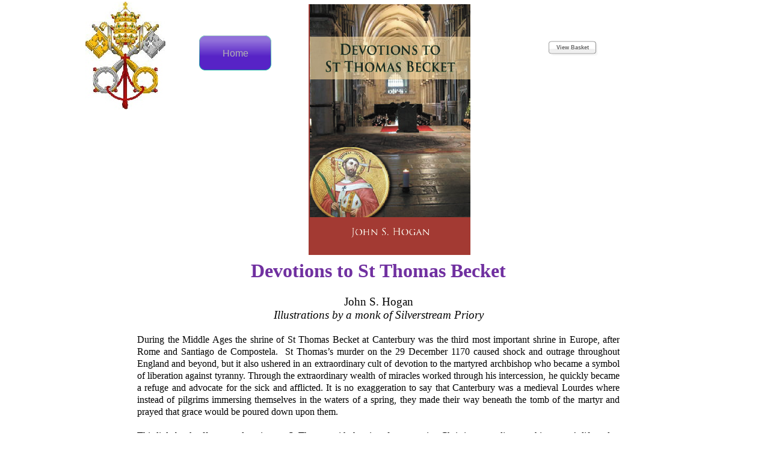

--- FILE ---
content_type: text/html
request_url: https://gracewing.co.uk/page262.html
body_size: 3612
content:
<!DOCTYPE HTML PUBLIC "-//W3C//DTD HTML 4.01 Transitional//EN" "http://www.w3.org/TR/html4/loose.dtd">
<html lang="en">
<head>
<meta http-equiv="Content-Type" content="text/html; charset=UTF-8">
<title>Devotions to St Thomas</title>
<meta name="Generator" content="Serif WebPlus X6">
<meta name="viewport" content="width=1000">
<style type="text/css">
body{margin:0;padding:0;}
.Normal-P
{
    margin:0.0px 0.0px 0.0px 0.0px; text-align:center; font-weight:400;
}
.Default-P
{
    margin:0.0px 0.0px 0.0px 0.0px; text-align:justify; font-weight:400;
}
.Normal-P-P0
{
    margin:0.0px 0.0px 0.0px 0.0px; text-align:justify; font-weight:400;
}
.Normal-P-P1
{
    margin:0.0px 0.0px 0.0px 38.0px; text-align:center; font-weight:400;
}
.Default-P-P0
{
    margin:0.0px 0.0px 0.0px 0.0px; text-align:center; font-weight:400;
}
.Normal-C
{
    font-family:"Times New Roman", serif; font-weight:700; color:#7030a0; font-size:32.0px; line-height:1.16em;
}
.Normal-C-C0
{
    font-family:"Times New Roman", serif; font-size:19.0px; line-height:1.16em;
}
.Normal-C-C1
{
    font-family:"Times New Roman", serif; font-style:italic; font-size:19.0px; line-height:1.16em;
}
.Default-C
{
    font-family:"Times New Roman", serif; font-weight:700; font-size:16.0px; line-height:1.25em;
}
.Default-C-C0
{
    font-family:"Times New Roman", serif; font-size:16.0px; line-height:1.25em;
}
.Normal-C-C2
{
    font-family:"Times New Roman", serif; font-size:16.0px; line-height:1.25em;
}
.Normal-C-C3
{
    font-family:"Times New Roman", serif; font-style:italic; font-size:16.0px; line-height:1.25em;
}
.Normal-C-C4
{
    font-family:"Times New Roman", serif; font-weight:700; font-size:16.0px; line-height:1.25em;
}
.Normal-C-C5
{
    font-family:"Times New Roman", serif; color:#f4f2fe; font-size:16.0px; line-height:1.25em;
}
.Default-C-C1
{
    font-family:"FormataBQ-Light", serif; font-size:13.0px; line-height:1.23em;
}
.Default-C-C2
{
    font-family:"FormataBQ-Light", serif; font-style:italic; font-size:13.0px; line-height:1.23em;
}
.Default-C-C3
{
    font-family:"FormataBQ-Light", serif; font-weight:700; font-size:15.0px; line-height:1.20em;
}
.Default-C-C4
{
    font-family:"FormataBQ-Medium", serif; font-weight:700; font-size:15.0px; line-height:1.20em;
}
.Body-C
{
    font-family:"Verdana", sans-serif; font-weight:700; color:#0006ae; font-size:16.0px; line-height:1.13em;
}
.Book-Title-C
{
    font-family:"Times New Roman", serif; font-weight:700; color:#0006ae; font-size:21.0px; line-height:1.19em;
}
.Normal-C-C6
{
    font-family:"Times New Roman", serif; font-weight:700; color:#662d91; font-size:32.0px; line-height:1.16em;
}
.Normal-C-C7
{
    font-family:"Verdana", sans-serif; font-weight:700; font-size:19.0px; line-height:1.21em;
}
.Normal-C-C8
{
    font-family:"Verdana", sans-serif; font-size:16.0px; line-height:1.13em;
}
.Normal-C-C9
{
    font-family:"Verdana", sans-serif; font-size:14.0px; line-height:1.21em;
}
.Book-Title-C-C0
{
    font-family:"Verdana", sans-serif; font-size:16.0px; line-height:1.13em;
}
.Button1,.Button1:link,.Button1:visited{background-color:transparent;text-decoration:none;display:block;position:absolute;}
.Button1:focus{outline-style:none;}
.Button1 span,.Button1:link span,.Button1:visited span{color:#b3b3b3;font-family:Arial,sans-serif;font-weight:normal;text-decoration:none;text-align:center;text-transform:none;font-style:normal;left:0px;top:17px;width:120px;height:20px;font-size:16px;display:block;position:absolute;cursor:pointer;}
.Button1:hover span{color:#ffffff;}
.Button1:active span{color:#ffffff;}
.Button2,.Button2:link,.Button2:visited{background-image:url('wpimages/wp04f18a1b_06.png');background-position:0px 0px;text-decoration:none;display:block;position:absolute;}
.Button2:focus{outline-style:none;}
.Button2:hover{background-position:0px -58px;}
.Button2:active{background-position:0px -29px;}
.Button2 span,.Button2:link span,.Button2:visited span{color:#636363;font-family:Tahoma,sans-serif;font-weight:bold;text-decoration:none;text-align:center;text-transform:none;font-style:normal;left:14px;top:7px;width:57px;height:11px;font-size:9px;display:block;position:absolute;cursor:pointer;}
.Button2:hover span{color:#b2b2b2;}
.Button2:active span{color:#b2b2b2;}
.Button3,.Button3:link,.Button3:visited{background-image:url('wpimages/wpe0595f5a_06.png');background-position:0px 0px;text-decoration:none;display:inline-block;background-color:transparent;border:none 0px;padding:0;}
.Button3:focus{outline-style:none;}
.Button3:hover{background-position:0px -50px;}
.Button3:active{background-position:0px -25px;}
.Button3 span,.Button3:link span,.Button3:visited span{color:#ffffff;font-family:Arial,sans-serif;font-weight:normal;text-decoration:none;text-align:center;text-transform:none;font-style:normal;left:7px;top:4px;width:88px;height:15px;font-size:12px;display:block;position:absolute;cursor:pointer;}
</style>
<script type="text/javascript" src="wpscripts/jspngfix.js"></script>
<link rel="stylesheet" href="wpscripts/wpstyles.css" type="text/css"><script type="text/javascript">
var blankSrc = "wpscripts/blank.gif";
</script>
</head>

<body text="#000000" style="background:#ffffff url('wpimages/wpeb9c7445_06.png') repeat-x scroll top center; height:2149px;">
<div style="height:inherit;width:100%;min-width:1000px;margin:0;position:absolute;background:transparent url('wpimages/wpeb9c7445_06.png') repeat-x scroll bottom center;"></div>
<div style="background-color:transparent;margin-left:auto;margin-right:auto;position:relative;width:1000px;height:2149px;">
<div id="nav_438" style="position:absolute;left:191px;top:59px;width:120px;height:58px;background-image:url('wpimages/wp72c79911_06.png');">
    <a href="index.html" id="nav_438_B1" class="Button1" style="display:block;position:absolute;left:0px;top:4px;width:120px;height:50px;"><span>Home</span></a>
</div>
<img src="wpimages/wp5b6eab01_05_06.jpg" border="0" width="133" height="179" id="pic_3334" alt="" style="position:absolute;left:2px;top:3px;">
<div id="txt_4711" style="position:absolute;left:88px;top:432px;width:802px;height:861px;overflow:hidden;">
<p class="Normal-P"><span class="Normal-C">Devotions to St Thomas Becket</span></p>
<p class="Normal-P"><span class="Normal-C-C0"><br></span></p>
<p class="Normal-P"><span class="Normal-C-C0">John S. Hogan</span></p>
<p class="Normal-P"><span class="Normal-C-C1">Illustrations by a monk of Silverstream Priory</span></p>
<p class="Default-P"><span class="Default-C"><br></span></p>
<p class="Default-P"><span class="Default-C-C0">During the Middle Ages the shrine of St Thomas Becket at Canterbury was the third
    most important shrine in Europe, after Rome and Santiago de Compostela. &nbsp;St Thomas’s
    murder on the 29 December 1170 caused shock and outrage throughout England and beyond,
    but it also ushered in an extraordinary cult of devotion to the martyred archbishop
    who became a symbol of liberation against tyranny. Through the extraordinary wealth
    of miracles worked through his intercession, he quickly became a refuge and advocate
    for the sick and afflicted. It is no exaggeration to say that Canterbury was a medieval
    Lourdes where instead of pilgrims immersing themselves in the waters of a spring,
    they made their way beneath the tomb of the martyr and prayed that grace would be
    poured down upon them. </span></p>
<p class="Default-P"><span class="Default-C-C0"><br></span></p>
<p class="Normal-P-P0"><span class="Normal-C-C2">This little book offers new devotions to St Thomas with the aim of encouraging Christians
    to rediscover this martyr’s life and to count him among their companions on the pilgrim
    road we now walk. &nbsp;Among these devotions is a new novena for Christmas, beginning
    on Thomas’s birthday and ending on his heavenly birthday - his </span><span class="Normal-C-C3">dies natalis</span><span class="Normal-C-C2">: the
    day of his martyrdom and feast day. &nbsp;There is also a programme for a pilgrimage to
    Canterbury based on the Catholic tradition of the Stations: this pilgrimage can be
    undertaken in the city itself, or spiritually at home or in one’s local church. Other
    little prayers are offered for various needs: a new litany to the Saint, prayers
    for the sick, for the Church and for our priests. </span></p>
<p class="Normal-P-P0"><span class="Normal-C-C2">When Thomas was invoked miracles were poured out upon the faithful, there is no reason
    to discount that they can be again – physical miracles, yes, but perhaps also in
    this time, when the greatest afflictions are those of the mind, heart and soul, Thomas
    can be as effective in soothing the infirmities of modern men and women, many of
    whom suffer in silence and alienation. </span><span class="Normal-C-C4">Includes:</span></p>
<p class="Normal-P-P0"><span class="Normal-C-C2">• A Brief Life of St Thomas Becket &nbsp;&nbsp;&nbsp;&nbsp;&nbsp;&nbsp;&nbsp;&nbsp;&nbsp;&nbsp;&nbsp;&nbsp;&nbsp;&nbsp;&nbsp;&nbsp;&nbsp;&nbsp;&nbsp;• Various Prayers to St Thomas</span></p>
<p class="Normal-P-P0"><span class="Normal-C-C2">• Christmas Novena to St Thomas Becket &nbsp;&nbsp;&nbsp;&nbsp;&nbsp;&nbsp;&nbsp;&nbsp;&nbsp;&nbsp;&nbsp;&nbsp;&nbsp;&nbsp;&nbsp;&nbsp;&nbsp;&nbsp;Pilgrim Prayer to St Thomas
    Becket</span></p>
<p class="Wp-Normal-P"><span class="Normal-C-C2">• The Festal Invocations &nbsp;&nbsp;&nbsp;&nbsp;&nbsp;&nbsp;&nbsp;&nbsp;&nbsp;&nbsp;&nbsp;&nbsp;&nbsp;&nbsp;&nbsp;&nbsp;&nbsp;&nbsp;&nbsp;&nbsp;&nbsp;&nbsp;&nbsp;&nbsp;&nbsp;&nbsp;&nbsp;&nbsp;&nbsp;&nbsp;&nbsp;&nbsp;&nbsp;&nbsp;&nbsp;&nbsp;&nbsp;&nbsp;&nbsp;&nbsp;&nbsp;&nbsp;&nbsp;&nbsp;&nbsp;&nbsp;Memorare to
    St Thomas Becket</span></p>
<p class="Normal-P-P0"><span class="Normal-C-C2">• Litany of St Thomas Becket &nbsp;&nbsp;&nbsp;&nbsp;&nbsp;&nbsp;&nbsp;&nbsp;&nbsp;&nbsp;&nbsp;&nbsp;&nbsp;&nbsp;&nbsp;&nbsp;&nbsp;&nbsp;&nbsp;&nbsp;&nbsp;&nbsp;&nbsp;&nbsp;&nbsp;&nbsp;&nbsp;&nbsp;&nbsp;&nbsp;&nbsp;&nbsp;&nbsp;&nbsp;&nbsp;&nbsp;&nbsp;&nbsp;&nbsp;&nbsp;&nbsp;Novena for
    the Grace of Conversion</span></p>
<p class="Normal-P-P0"><span class="Normal-C-C2">•The Seven Stations of St Thomas of Canterbury &nbsp;&nbsp;&nbsp;&nbsp;&nbsp;&nbsp;&nbsp;Prayer of the Sick to St Thomas
    Becket</span></p>
<p class="Normal-P"><span class="Normal-C-C2">Litany for the Sick • Prayer for Miracles • Prayer to St Thomas for Chastity</span></p>
<p class="Normal-P-P1"><span class="Normal-C-C2">Prayer for Bishops • Prayer for Priests • Prayer for Courage •</span></p>
<p class="Normal-P-P1"><span class="Normal-C-C2">Prayer in a Time of Need • Prayer for the Persecuted • Prayer for the Conversion
    of Souls</span></p>
<p class="Normal-P-P1"><span class="Normal-C-C2">Eucharistic Prayer to St Thomas</span></p>
<p class="Normal-P-P1"><span class="Normal-C-C5"><br></span></p>
<p class="Default-P"><span class="Default-C">Fr John Hogan </span><span class="Default-C-C1">A parish priest of the Diocese of Meath in Ireland has experience of
    chaplaincy, teaching, preaching, retreats, and broadcasting. With EWTN he is co-Host
    of the network series </span><span class="Default-C-C2">Forgotten Heritage</span><span class="Default-C-C1">, and is Father Director of the international
    Fraternity of St Genesius, an organization which prays for and supports those engaged
    in theatre, cinema and the arts. </span></p>
<p class="Default-P"><span class="Default-C-C1"><br></span></p>
<p class="Default-P-P0"><span class="Default-C-C3">ISBN 978 085244 914 1 &nbsp;&nbsp;&nbsp;&nbsp;&nbsp;&nbsp;&nbsp;&nbsp;&nbsp;&nbsp;&nbsp;&nbsp;</span><span class="Default-C-C4">&nbsp;&nbsp;&nbsp;80pp Illustrated &nbsp;&nbsp;&nbsp;&nbsp;&nbsp;&nbsp;&nbsp;&nbsp;&nbsp;&nbsp;&nbsp;&nbsp;&nbsp;&nbsp;&nbsp;&nbsp;&nbsp;&#163;7.99</span><span class="Default-C-C3"> &nbsp;&nbsp;&nbsp;&nbsp;&nbsp;&nbsp;&nbsp;&nbsp;&nbsp;&nbsp;&nbsp;&nbsp;&nbsp;&nbsp;</span></p>
<p class="Wp-Body-P"><span class="Body-C"><br></span></p>
</div>
<a href="http://www.romancart.com/cart.asp?storeid=58944"  target="romancart" id="btn_40" class="Button2" style="position:absolute;left:769px;top:67px;width:90px;height:29px;"><span>View&nbsp;Basket</span></a>
<img src="wpimages/wp09b41fe3_06.png" border="0" width="269" height="417" id="pic_3792" alt="" onload="OnLoadPngFix()" style="position:absolute;left:373px;top:7px;">
<form id="form_2268" action="http://www.romancart.com/cart.asp" method="post" target="romancart" style="margin:0;position:absolute;left:457px;top:1236px;width:111px;height:33px;">
<input type="hidden" name="storeid" value="58944">
<input type="hidden" name="itemcode" value="9780852449141">
<input type="hidden" name="itemname" value="Devotions to St Thomas Becket">
<input type="hidden" name="price" value="7.99">
<input type="hidden" name="include" value="on">
<input type="hidden" name="tax" value="0">
<input type="hidden" name="QuantityStyle" value="0">
<input type="hidden" name="quantity" value="1">
<div style="position:absolute;left:0px;top:0px;width:103px;height:25px;"><button type="submit" id="btn_34" class="Button3" style="width:103px;height:25px;"><span>Add&nbsp;to&nbsp;Basket</span></button></div>
</form>
<div id="txt_5193" style="position:absolute;left:609px;top:2099px;width:282px;height:50px;overflow:hidden;">
<p class="Wp-Book-Title-P"><span class="Book-Title-C"><a href="page323.html" style="text-decoration:underline;">See also: St Thomas Becket</a></span></p>
</div>
<div id="txt_5210" style="position:absolute;left:89px;top:1754px;width:814px;height:316px;overflow:hidden;">
<p class="Normal-P"><span class="Normal-C-C6">Thomas Becket</span><span class="Normal-C-C7"><br></span><span class="Normal-C-C8">Father John S. Hogan<br><br></span><span class="Normal-C-C9">Reintroduces this enigmatic saint and invites us
    to consider his background, his influences, his progress in ambition and office,
    and his personal struggle for holiness. This biography reveals the relevance Thomas&#39;s
    life and struggle have to our own day. As secularism seeks to destroy faith, Catholics
    can turn to Saint Thomas for help. His is the story of every Christian; though the
    time and circumstances may differ, the struggle remains the same. 900 years after
    his death, Saint Thomas Becket remains a man and a saint for our times.</span></p>
<p class="Normal-P"><span class="Normal-C-C7"><br></span></p>
<p class="Wp-Book-Title-P"><span class="Book-Title-C-C0">978-1-68192-582-0 &nbsp;&nbsp;544 pages &nbsp;&#163;19.99</span></p>
</div>
<img src="wpimages/wp763fdb02_05_06.jpg" border="0" width="269" height="404" id="pic_4244" alt="" style="position:absolute;left:365px;top:1322px;">
<form id="form_2611" action="http://www.romancart.com/cart.asp" method="post" target="romancart" style="margin:0;position:absolute;left:445px;top:1988px;width:111px;height:33px;">
<input type="hidden" name="storeid" value="58944">
<input type="hidden" name="itemcode" value="9781681925820">
<input type="hidden" name="itemname" value="Thomas Becket">
<input type="hidden" name="price" value="19.99">
<input type="hidden" name="include" value="on">
<input type="hidden" name="tax" value="0">
<input type="hidden" name="QuantityStyle" value="0">
<input type="hidden" name="quantity" value="1">
<div style="position:absolute;left:0px;top:0px;width:103px;height:25px;"><button type="submit" id="btn_34" class="Button3" style="width:103px;height:25px;"><span>Add&nbsp;to&nbsp;Basket</span></button></div>
</form>
</div>
</body>
</html>

--- FILE ---
content_type: text/javascript
request_url: https://gracewing.co.uk/wpscripts/jspngfix.js
body_size: 87
content:
var supported=!/Gecko/.test(navigator.userAgent)&&!/Opera/.test(navigator.userAgent)&&/MSIE (5\.5|6)/.test(navigator.userAgent)&&navigator.platform=="Win32";function OnLoadPngFix(){if(!supported){return}if(!event.srcElement){return}var src=event.srcElement.src;if(!src){return}if(!new RegExp(blankSrc).test(src)){if(/\.png$/.test(src.toLowerCase())){src=src.replace(/\(/g,"%28");src=src.replace(/\)/g,"%29");event.srcElement.src=blankSrc;event.srcElement.runtimeStyle.filter="progid:DXImageTransform.Microsoft.AlphaImageLoader(src='"+src+"',sizingMethod='scale')"}else{event.srcElement.runtimeStyle.filter=""}}}